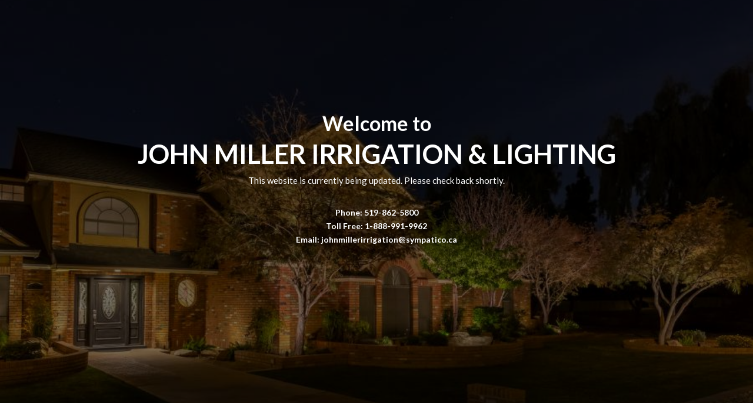

--- FILE ---
content_type: text/html
request_url: https://www.johnmillerirrigationandlighting.com/old-home-2
body_size: 1302
content:
<!DOCTYPE html><!-- Last Published: Thu Sep 04 2025 20:52:52 GMT+0000 (Coordinated Universal Time) --><html data-wf-domain="www.johnmillerirrigationandlighting.com" data-wf-page="65122d8470ad7f9398e4ae32" data-wf-site="64fbd712ad4bc0f51d04ce61" lang="en"><head><meta charset="utf-8"/><title>JOHN MILLER IRRIGATION &amp; LIGHTING</title><meta content="Located in Corunna, Ontario, Canada, our award-winning team specializes in the design, installation and maintenance of Custom lawn sprinkler systems, LED landscape lighting systems and LED holiday lighting." name="description"/><meta content="JOHN MILLER IRRIGATION &amp; LIGHTING" property="og:title"/><meta content="Located in Corunna, Ontario, Canada, our award-winning team specializes in the design, installation and maintenance of Custom lawn sprinkler systems, LED landscape lighting systems and LED holiday lighting." property="og:description"/><meta content="https://cdn.prod.website-files.com/64fbd712ad4bc0f51d04ce61/65008085c2f7f268c20f0495_jmiglyph.jpg" property="og:image"/><meta content="JOHN MILLER IRRIGATION &amp; LIGHTING" property="twitter:title"/><meta content="Located in Corunna, Ontario, Canada, our award-winning team specializes in the design, installation and maintenance of Custom lawn sprinkler systems, LED landscape lighting systems and LED holiday lighting." property="twitter:description"/><meta content="https://cdn.prod.website-files.com/64fbd712ad4bc0f51d04ce61/65008085c2f7f268c20f0495_jmiglyph.jpg" property="twitter:image"/><meta property="og:type" content="website"/><meta content="summary_large_image" name="twitter:card"/><meta content="width=device-width, initial-scale=1" name="viewport"/><link href="https://cdn.prod.website-files.com/64fbd712ad4bc0f51d04ce61/css/jmi-dc4d26.webflow.shared.fefc16446.css" rel="stylesheet" type="text/css"/><link href="https://fonts.googleapis.com" rel="preconnect"/><link href="https://fonts.gstatic.com" rel="preconnect" crossorigin="anonymous"/><script src="https://ajax.googleapis.com/ajax/libs/webfont/1.6.26/webfont.js" type="text/javascript"></script><script type="text/javascript">WebFont.load({  google: {    families: ["Lato:100,100italic,300,300italic,400,400italic,700,700italic,900,900italic","Open Sans:300,300italic,400,400italic,600,600italic,700,700italic,800,800italic","PT Sans:400,400italic,700,700italic"]  }});</script><script type="text/javascript">!function(o,c){var n=c.documentElement,t=" w-mod-";n.className+=t+"js",("ontouchstart"in o||o.DocumentTouch&&c instanceof DocumentTouch)&&(n.className+=t+"touch")}(window,document);</script><link href="https://cdn.prod.website-files.com/64fbd712ad4bc0f51d04ce61/650074d0f188feef8a6e3cdf_jim32.png" rel="shortcut icon" type="image/x-icon"/><link href="https://cdn.prod.website-files.com/64fbd712ad4bc0f51d04ce61/650074d4ee49961376140e2c_jmi256.png" rel="apple-touch-icon"/></head><body><section class="section-8"><div class="w-layout-blockcontainer container-2 w-container"><div class="text-block-2">Welcome to</div><div class="text-block">JOHN MILLER IRRIGATION &amp; LIGHTING</div><div class="text-block-3">This website is currently being updated. Please check back shortly.</div><div class="footertext-landing"><br/>Phone: <a href="tel:5198625800" class="footerlink2">519-862-5800</a><br/>Toll Free: <a href="tel:1-888-991-9962" class="footerlink2">1-888-991-9962</a><br/>Email: <a href="mailto: Johnmillerirrigation@sympatico.ca?subject=Contact%20from%20webstie" class="footerlink2">johnmillerirrigation@sympatico.ca</a><br/></div></div></section><script src="https://d3e54v103j8qbb.cloudfront.net/js/jquery-3.5.1.min.dc5e7f18c8.js?site=64fbd712ad4bc0f51d04ce61" type="text/javascript" integrity="sha256-9/aliU8dGd2tb6OSsuzixeV4y/faTqgFtohetphbbj0=" crossorigin="anonymous"></script><script src="https://cdn.prod.website-files.com/64fbd712ad4bc0f51d04ce61/js/webflow.schunk.af6e3deb1217275a.js" type="text/javascript"></script><script src="https://cdn.prod.website-files.com/64fbd712ad4bc0f51d04ce61/js/webflow.d5dcf320.c0036016300467d9.js" type="text/javascript"></script></body></html>